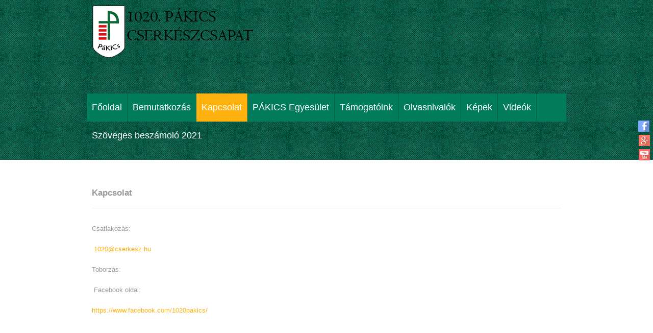

--- FILE ---
content_type: text/html; charset=utf-8
request_url: http://www.pakics.hu/index.php/kapcsolat
body_size: 7666
content:
<!DOCTYPE html><html xmlns="http://www.w3.org/1999/xhtml" xml:lang="hu-hu" lang="hu-hu" dir="ltr"><head><base href="http://www.pakics.hu/index.php/kapcsolat" />
	<meta http-equiv="content-type" content="text/html; charset=utf-8" />
	<meta name="author" content="Média" />
	<meta name="generator" content="Joomla! - Open Source Content Management" />
	<title>Kapcsolat</title>
	<link href="/templates/ict_schooldays_free/images/slideshow/styles/glass/engine1/style.css" rel="stylesheet" type="text/css" />
	<link href="/templates/ict_schooldays_free/css/grid.css" rel="stylesheet" type="text/css" />
	<link href="/templates/ict_schooldays_free/css/bootstrap.min.css" rel="stylesheet" type="text/css" />
	<link href="/templates/ict_schooldays_free/css/nav.css" rel="stylesheet" type="text/css" />
	<link href="/templates/ict_schooldays_free/css/template.css" rel="stylesheet" type="text/css" />
	<link href="/templates/ict_schooldays_free/css/css.css" rel="stylesheet" type="text/css" />
	<script src="/media/jui/js/jquery.min.js?0f1b9ec83c7584aa7e73815b4c3c31e7" type="text/javascript"></script>
	<script src="/media/jui/js/jquery-noconflict.js?0f1b9ec83c7584aa7e73815b4c3c31e7" type="text/javascript"></script>
	<script src="/media/jui/js/jquery-migrate.min.js?0f1b9ec83c7584aa7e73815b4c3c31e7" type="text/javascript"></script>
	<script src="/media/system/js/caption.js?0f1b9ec83c7584aa7e73815b4c3c31e7" type="text/javascript"></script>
	<script src="/media/jui/js/bootstrap.min.js?0f1b9ec83c7584aa7e73815b4c3c31e7" type="text/javascript"></script>
	<script type="text/javascript">
jQuery(window).on('load',  function() {
				new JCaption('img.caption');
			});
	</script>
</head>

<body>

<header role="banner">
<section>
<div class="container_12">
<div class="grid_6">
<div class="crate">
<a href="/">
<img src="http://www.pakics.hu/images/cikkek/udvozlet/logo1-01.png" alt="PáKICs Egyesület" /></a>
</div>
</div>
<div class="clear"></div>
</div>
</section>
</header>
<nav role="navigation">
<div class="container_12">
<div id="hor_nav">
<!-- The class on the root UL tag was changed to match the Blueprint nav style -->
<ul class="menu">
<li class="item130"><a href="/index.php" >Főoldal</a></li><li class="item115"><a href="/index.php/bemutatkozunk" >Bemutatkozás</a></li><li id="current" class="selected item102"><a href="/index.php/kapcsolat" >Kapcsolat</a></li><li class="parent item138"><a href="/index.php/pakics-egyesuelet" >PÁKICS Egyesület</a><ul><li class="item293"><a href="/index.php/pakics-egyesuelet/beszamolo-2020" >Éves beszámoló közhasznúsági melléklet 2022</a></li><li class="item294"><a href="/index.php/pakics-egyesuelet/beszamolo-2021" >szöveges beszámoló 2022</a></li></ul></li><li class="item139"><a href="/index.php/tamogatoink" >Támogatóink</a></li><li class="parent item105"><a href="/index.php/olvasnivalok" >Olvasnivalók</a><ul><li class="parent item108"><a href="/index.php/olvasnivalok/a-csapatrol" >A csapatról</a><ul><li class="item110"><a href="/index.php/olvasnivalok/a-csapatrol/torveny-pontok" >A cserkésztörvény tíz pontja</a></li><li class="item111"><a href="/index.php/olvasnivalok/a-csapatrol/a-csapat-jelkepei" >A csapat jelképei</a></li><li class="item112"><a href="/index.php/olvasnivalok/a-csapatrol/a-pakics-ima" >A PáKICs ima</a></li><li class="item113"><a href="/index.php/olvasnivalok/a-csapatrol/a-fogadalom" >A fogadalom</a></li><li class="item114"><a href="/index.php/olvasnivalok/a-csapatrol/az-alapszabaly" >Az alapszabály</a></li></ul></li><li class="item106"><a href="/index.php/olvasnivalok/dalok" >Dalok</a></li><li class="parent item107"><a href="/index.php/olvasnivalok/elmenybeszamolok" >Élménybeszámolók</a><ul><li class="item275"><a href="/index.php/olvasnivalok/elmenybeszamolok/husveti-locsolobal" >Húsvéti locsolóbál</a></li></ul></li><li class="item109"><a href="/index.php/olvasnivalok/letoeltheto-dokumentumok" >Letölthető dokumentumok</a></li></ul></li><li class="item281"><a href="/index.php/kepek" >Képek</a></li><li class="item282"><a href="/index.php/videok" >Videók</a></li><li class="item292"><a href="/index.php/szoveges-beszamolo-2021" >Szöveges beszámoló 2021</a></li></ul>
</div>
<div class="clear"></div>
</div>
</nav>




<main role="main">
<section>
<div class="container_12" id="main">
<div class="grid_12">
<div class="crate" id="main_body">
<div id="system-message-container">
	</div>

<div class="item-page" itemscope itemtype="https://schema.org/Article">
	<meta itemprop="inLanguage" content="hu-HU" />
	
		
			<div class="page-header">
					<h2 itemprop="headline">
				Kapcsolat			</h2>
									</div>
					
		
	
	
		
								<div itemprop="articleBody">
		<p>Csatlakozás:</p>
<p>&nbsp;<span id="cloak95bcccd209cd14ff466c1992cce9e8b2">Ez az e-mail-cím a szpemrobotok elleni védelem alatt áll. Megtekintéséhez engedélyeznie kell a JavaScript használatát.</span><script type='text/javascript'>
				document.getElementById('cloak95bcccd209cd14ff466c1992cce9e8b2').innerHTML = '';
				var prefix = '&#109;a' + 'i&#108;' + '&#116;o';
				var path = 'hr' + 'ef' + '=';
				var addy95bcccd209cd14ff466c1992cce9e8b2 = '1020' + '&#64;';
				addy95bcccd209cd14ff466c1992cce9e8b2 = addy95bcccd209cd14ff466c1992cce9e8b2 + 'cs&#101;rk&#101;sz' + '&#46;' + 'h&#117;';
				var addy_text95bcccd209cd14ff466c1992cce9e8b2 = '1020' + '&#64;' + 'cs&#101;rk&#101;sz' + '&#46;' + 'h&#117;';document.getElementById('cloak95bcccd209cd14ff466c1992cce9e8b2').innerHTML += '<a ' + path + '\'' + prefix + ':' + addy95bcccd209cd14ff466c1992cce9e8b2 + '\'>'+addy_text95bcccd209cd14ff466c1992cce9e8b2+'<\/a>';
		</script></p>
<p>Toborzás:</p>
<p>&nbsp;Facebook oldal:</p>
<p><a onclick="window.open(this.href,'','scrollbars=yes,resizable=yes,location=yes,menubar=yes,status=yes,toolbar=yes,left=0,top=0');return false;" href="https://www.facebook.com/1020pakics/">https://www.facebook.com/1020pakics/</a></p>
<p>&nbsp;</p>
<p>&nbsp;</p> 	</div>

	
							</div>

<div class="clear"></div>
</div>
</div>
<div class="clear"></div>
</div>
</section>
</main>
<footer role="contentinfo">
<section>
<div class="container_12">
<div class="grid_12">
<div class="copr">
Copyright (c) 2016. PáKICs - Adószám: 18213252-1-13 - Egyesületi számlaszám: 10403095-50526585-82821009

<div class="custom"  >
	<p style="text-align: center;">Copyright (c) 2016. P&aacute;KICs - Ad&oacute;sz&aacute;m: 18213252-1-13 - Egyes&uuml;leti sz&aacute;mlasz&aacute;m: 10403095-50526585-82821009</p></div>


<div class="custom"  >
	<script>
  (function(i,s,o,g,r,a,m){i['GoogleAnalyticsObject']=r;i[r]=i[r]||function(){
  (i[r].q=i[r].q||[]).push(arguments)},i[r].l=1*new Date();a=s.createElement(o),
  m=s.getElementsByTagName(o)[0];a.async=1;a.src=g;m.parentNode.insertBefore(a,m)
  })(window,document,'script','https://www.google-analytics.com/analytics.js','ga');

  ga('create', 'UA-85161280-1', 'auto');
  ga('send', 'pageview');

</script> </div>

</div>
<div class="clear"></div>
</div>
<div class="clear"></div>
</div>
</div>
</section>
</footer>



<div id="social_bm_outer">
<ul id="social_bm_nav">

<li class="item_facebook"><a href="https://www.facebook.com/1020-P%C3%A1kics-cserk%C3%A9szcsapat-111513192258988" title="Facebook" target="_blank"></a></li>

<li class="item_google"><a href="https://plus.google.com/u/0/104230464679169950684/posts" title="Google" target="_blank"></a></li>



<li class="item_blogger"><a href="https://www.youtube.com/user/pakics6" title="Youtube" target="_blank"></a></li>



</ul>
<div class="clearfix"></div></body>
</html>

--- FILE ---
content_type: text/css
request_url: http://www.pakics.hu/templates/ict_schooldays_free/images/slideshow/styles/glass/engine1/style.css
body_size: 7784
content:
#wowslider-container1 {
	zoom: 1;
	position: relative;
	/* max-width:960px; */
	/* ------------------------------------- 1 edit --------------------------*/
	margin: 0px auto 111px;
	z-index: 90;
	border: none;
	text-align: left;
	/* reset align=center */
	font-size: 10px;
}
* html #wowslider-container1 {
	width: 960px;
}
#wowslider-container1 .ws_images ul {
	position: relative;
	width: 10000%;
	height: auto;
	left: 0;
	list-style: none;
	margin: 0;
	padding: 0;
	border-spacing: 0;
	overflow: visible;
	/*table-layout:fixed;*/
}
#wowslider-container1 .ws_images ul li {
	width: 1%;
	line-height: 0;
	/*opera*/
	float: left;
	font-size: 0;
	padding: 0 0 0 0 !important;
	margin: 0 0 0 0 !important;
}
#wowslider-container1 .ws_images {
	position: relative;
	left: 0;
	top: 0;
	width: 100%;
	height: 100%;
	overflow: hidden;
}
#wowslider-container1 .ws_images a {
	width: 100%;
	display: block;
	color: transparent;
}
#wowslider-container1 img {
	max-width: none !important;
}
#wowslider-container1 .ws_images img {
	width: 100%;
	border: none 0;
	max-width: none;
	padding: 0;
	margin: 0;
}
#wowslider-container1 a {
	text-decoration: none;
	outline: none;
	border: none;
}
#wowslider-container1 .ws_bullets {
	font-size: 0px;
	float: left;
	position: absolute;
	z-index: 70;
}
#wowslider-container1 .ws_bullets div {
	position: relative;
	float: left;
}
#wowslider-container1 .wsl {
	display: none;
}
#wowslider-container1 object {
	position: absolute;
}
#wowslider-container1 .ws_photoItem {
	border: 2em solid #FFF;
	margin-left: -2em;
	margin-top: -2em;
}
#wowslider-container1 .ws_bullets {
	padding: 10px;
}
#wowslider-container1 .ws_bullets a {
	margin-left: 5px;
	width: 14px;
	height: 13px;
	background: url(./bullet.png) left top;
	float: left;
	text-indent: -4000px;
	position: relative;
	color: transparent;
}
#wowslider-container1 .ws_bullets a:hover {
	background-position: 0 50%;
}
#wowslider-container1 .ws_bullets a.ws_selbull {
	background-position: 0 100%;
}
#wowslider-container1 a.ws_next, #wowslider-container1 a.ws_prev {
	position: absolute;
	display: none;
	top: 50%;
	margin-top: -2.6em;
	z-index: 60;
	width: 5.3em;
	height: 5.3em;
	background-image: url(./arrows.png);
	background-size: 200%;
}
#wowslider-container1 a.ws_next {
	background-position: 100% 0;
	right: 15px;
}
#wowslider-container1 a.ws_prev {
	left: 15px;
	background-position: 0 0;
}
#wowslider-container1 a.ws_next:hover {
	background-position: 100% 100%;
}
#wowslider-container1 a.ws_prev:hover {
	background-position: 0 100%;
}
* html #wowslider-container1 a.ws_next, * html #wowslider-container1 a.ws_prev {
	display: block;
}
#wowslider-container1:hover a.ws_next, #wowslider-container1:hover a.ws_prev {
	display: block;
}
/*playpause*/
#wowslider-container1 .ws_playpause {
	display: none;
	width: 5.3em;
	height: 5.3em;
	position: absolute;
	top: 50%;
	left: 50%;
	margin-left: -2.6em;
	margin-top: -2.6em;
	z-index: 59;
	background-size: 100%;
}
#wowslider-container1:hover .ws_playpause {
	display: block;
}
#wowslider-container1 .ws_pause {
	background-image: url(./pause.png);
}
#wowslider-container1 .ws_play {
	background-image: url(./play.png);
}
#wowslider-container1 .ws_pause:hover, #wowslider-container1 .ws_play:hover {
	background-position: 100% 100% !important;
}
/* bottom center */
#wowslider-container1 .ws_bullets {
	bottom: 0px;
	left: 50%;
}
#wowslider-container1 .ws_bullets div {
	left: -50%;
}
#wowslider-container1 .ws_bullets .ws_bulframe {
	bottom: 20px;
}
#wowslider-container1 .ws-title {
	/* text info */
	position: absolute;
	bottom: 1.5em;
	left: 0;
	margin: 1.5em;
	z-index: 50;
	color: #FFF;
	/*text-shadow: 0px 0px 3px #000000;*/
	/* font-family: 'Oranienbaum',Georgia,serif; */
	/* ------------------------------------- 2 edit --------------------------*/
	line-height: 1.5em;
	font-weight: bold;
}
#wowslider-container1 .ws-title div, #wowslider-container1 .ws-title span {
	/* text info */
	display: inline-block;
	padding: 0.7em;
	background: rgba(255, 255, 255, 0.4);
	/* border: 1px solid #FFFFFF; */
	/* border-radius:0.3em; */
	/* ------------------------------------- 3 edit --------------------------*/
	/* -webkit-border-radius: 0.3em; */
	/* -moz-border-radius: 0.3em; */
	border-radius: 0;
	-webkit-border-radius: 0;
	-moz-border-radius: 0;
}
#wowslider-container1 .ws-title div {
	display: block;
	margin-top: 0.5em;
	font-size: 1.4em;
	line-height: 1.6em;
	font-weight: normal;
}
#wowslider-container1 .ws-title span {
	font-size: 2.8em;
}
#wowslider-container1 .ws_thumbs {
	font-size: 0px;
	/* position:absolute; */
	/* ------------------------------------- 4 edit --------------------------*/
	position: relative;
	overflow: auto;
	z-index: 70;
}
#wowslider-container1 .ws_thumbs img {
	text-decoration: none;
	border: 0;
	width: 100%;
}
#wowslider-container1 .ws_thumbs a {
	position: relative;
	text-indent: -4000px;
	color: transparent;
	opacity: 0.85;
	text-decoration: none;
	display: inline-block;
	border: 0;
	margin: 0.49%;
	/* ------------------------do not change this. it is used in globals as variable for calculation ---------------*/
	text-indent: 0;
	padding: 0.29%;
	/* ----------------------  do not change this. it is used in globals as variable for calculation ---------------*/
	/* width: 23.44%; */
	/* 5 edit */
	/* ----------------------  do not change this. it is used in globals as variable for calculation ---------------*/
}
#wowslider-container1 .ws_thumbs a:hover {
	opacity: 1;
}
#wowslider-container1 .ws_thumbs a:hover img {
	visibility: visible;
}
#wowslider-container1 .ws_thumbs {
	bottom: -30.83%;
	left: 0;
	width: 100%;
	max-height:$thumbFullHeight$px;
}
#wowslider-container1 .ws_thumbs div {
	position: relative;
	letter-spacing: -4px;
	/* width:106.68%; */
	/* ------------------------------------- 6 edit --------------------------*/
}
#wowslider-container1 .ws_thumbs a.ws_selthumb {
	opacity: 1;
}
#wowslider-container1 .ws_thumbs a {
	background-color: #FFFFFF;
	opacity: 0.5;
	filter: progid:DXImageTransform.Microsoft.Alpha(opacity=50);
}
#wowslider-container1 .ws_images ul {
	animation: wsBasic 16s infinite;
	-moz-animation: wsBasic 16s infinite;
	-webkit-animation: wsBasic 16s infinite;
}
@keyframes wsBasic {
	0% {
		left: 0%;
	}
	12.5% {
		left: 0%;
	}
	25% {
		left: -100%;
	}
	37.5% {
		left: -100%;
	}
	50% {
		left: -200%;
	}
	62.5% {
		left: -200%;
	}
	75% {
		left: -300%;
	}
	87.5% {
		left: -300%;
	}
}
@-moz-keyframes wsBasic {
	0% {
		left: 0%;
	}
	12.5% {
		left: 0%;
	}
	25% {
		left: -100%;
	}
	37.5% {
		left: -100%;
	}
	50% {
		left: -200%;
	}
	62.5% {
		left: -200%;
	}
	75% {
		left: -300%;
	}
	87.5% {
		left: -300%;
	}
}
@-webkit-keyframes wsBasic {
	0% {
		left: 0%;
	}
	12.5% {
		left: 0%;
	}
	25% {
		left: -100%;
	}
	37.5% {
		left: -100%;
	}
	50% {
		left: -200%;
	}
	62.5% {
		left: -200%;
	}
	75% {
		left: -300%;
	}
	87.5% {
		left: -300%;
	}
}
#wowslider-container1 .ws_bullets a img {
	text-indent: 0;
	display: block;
	bottom: 15px;
	left: -120px;
	visibility: hidden;
	position: absolute;
	border: 2px solid #FFFFFF;
	border-radius: 0px;
	max-width: none;
}
#wowslider-container1 .ws_bullets a:hover img {
	visibility: visible;
}
#wowslider-container1 .ws_bulframe div div {
	height: 90px;
	overflow: visible;
	position: relative;
}
#wowslider-container1 .ws_bulframe div {
	left: 0;
	overflow: hidden;
	position: relative;
	width: 240px;
	background-color: #FFFFFF;
}
#wowslider-container1 .ws_bullets .ws_bulframe {
	display: none;
	overflow: visible;
	position: absolute;
	cursor: pointer;
	border: 2px solid #FFFFFF;
	border-radius: 0px;
}
#wowslider-container1 .ws_bulframe span {
	display: block;
	position: absolute;
	bottom: -9px;
	margin-left: -2px;
	left: 120px;
	background: url(./triangle.png);
	width: 15px;
	height: 8px;
}


--- FILE ---
content_type: text/css
request_url: http://www.pakics.hu/templates/ict_schooldays_free/css/nav.css
body_size: 2416
content:
/* ======== NAVIGATION ===== */
#hor_nav {
	padding: 0px;
	margin-left: 10px;
	margin-right: 10px;
}

#hor_nav .menu {
	margin: 0;
	padding: 0;
	list-style: none;
}

#hor_nav .menu .icon-angle-right {
	position: absolute;
	right: 10px;
	top: 50%;
	margin-top: -6px;
	font-size: 12px;
}

#hor_nav .menu > li {
	display: block;
	float: left;
}

#hor_nav .menu > li ul {
}

#hor_nav .menu ul {
	position: absolute;
	left: 0;
	top: 100%;
	margin: 10px 0 0 0;
	_margin: 0;
	opacity: 0;
	transition: all 0.4s ease-in-out;
	visibility: hidden;
	z-index: 99;
}

#hor_nav .menu ul ul {
	left: 100%;
	top: 0;
}

#hor_nav .menu ul ul li {
	width: 100%;
}

#hor_nav .menu li {
	position: relative;
	list-style: none;
}

#hor_nav .menu li:hover > ul {
	margin: 0;
	opacity: 1;
	visibility: visible;
}

#hor_nav .menu a {
	display: block;
	position: relative;
	color: #FFF;
	text-transform: none;
	font-weight: normal;
	border-right: 1px solid rgba(0, 0, 0, 0.216);
	border-bottom: 0;
	text-align: left;
	text-decoration: none;
	cursor: pointer;
	padding: 0 10px;
	font-size: 18px;
}

#hor_nav .menu li a:hover {
	-webkit-transition: all 2s ease;
	transition: all 2s ease;
}

#hor_nav .menu > li > a:hover, #hor_nav .menu > li.sfHover > a, #hor_nav .menu > .active > a, #hor_nav .active > a:hover, #hor_nav .active > a:hover {
}

#hor_nav .menu > .active > a, #hor_nav li.active > a {
}

#hor_nav .menu > li {
	margin-right: 0 !important;
}

#hor_nav .menu ul {
	min-width: 200px;
}

#hor_nav .menu ul {
}

#hor_nav .menu li:hover ul {
	margin-top: 1px;
}

#hor_nav .menu ul ul.sub-menu {
	margin-top: -1px;
	margin-left: 1px;
}

#hor_nav .menu ul li {
}

#hor_nav .menu ul li:first-child {
}

#hor_nav .menu ul li:last-child {
	border: 0;
}

#hor_nav .menu ul li > a:hover, #hor_nav .menu ul li > .active > a, #hor_nav ul li.active > a {
}

#hor_nav .menu ul a {
	display: block;
	height: auto;
	margin: 0px;
	padding: 8px 15px;
	text-transform: none;
	border: 0px;
	line-height: 20px;
}

#hor_nav .selector {
	display: none;
}

#hor_nav ul.sub-menu .icon-angle-down:before {
}

#hor_nav ul.sub-menu a {
	font-size: 12px;
}

#hor_nav i {
	text-align: right;
}

#menu-icon {
	display: none;
}

/*PADDING LI*/
#hor_nav .menutitle {
	padding-left: 10px;
	padding-right: 10px;
}


--- FILE ---
content_type: text/css
request_url: http://www.pakics.hu/templates/ict_schooldays_free/css/template.css
body_size: 12696
content:
html, body, div, tr, th, td, table, h1, h2, h3, h4, h5, h6, fieldset, form, label, span, ul, li, tbody, font, img, applet, object, iframe, blockquote, pre, a, abbr, acronym, address, big, cite, code, del, dfn, ins, kbd, q, s, samp, small, strike, sub, sup, tt, var, center, dl, dt, dd, legend, caption, tfoot, thead {
	border: 0;
	margin: 0;
	padding: 0;
}

body {
	background-position: center top;
	background-repeat: repeat;
}

.container {
	width: auto;
	border: 0px;
	margin-bottom: 0px;
	margin-right: auto;
	margin-left: auto;
}

a, .site-description {
	color: #FFB20E;
	text-decoration: none;
	font-weight: inherit;
	text-decoration: inherit;
}

a:hover {
	text-decoration: underline;
	color: #666666;
}

p.readmore a, .mod-articles-category-readmore a {
	border: 1px solid #CCCCCC;
	border-radius: 3px;
	display: inline-block;
	text-decoration: none;
	line-height: 1.6em;
	margin-bottom: 9px;
	padding: 4px;
	line-height: 1.6em;
}

body {
	font-family: Arial, Helvetica, sans-serif;
	font-size: 10pt;
}

.crate h3, #main_body.crate, #hor_nav, .crate {
	font-family: "Lucida Sans Unicode", "Lucida Grande", sans-serif;
}

body h1, body h2, body h3, body h4, body h5, body h6 {
	margin: 0;
	font-family: inherit;
	font-weight: bold;
	color: inherit;
	text-rendering: optimizelegibility;
}

body h1 {
	margin-bottom: 0.75em;
	font-size: 35px;
	line-height: 1.2;
}

body h2 {
	margin-bottom: 0.75em;
	font-size: 25px;
	line-height: 1.2;
	padding: 5px 0;
}

body h3 {
	margin-bottom: 1em;
	font-size: 23px;
	line-height: 1.3;
	padding-bottom: 5px;
}

body h4 {
	margin-bottom: 1.5em;
	font-size: 18px;
	line-height: 1.25;
}

body h5 {
	font-size: 15px;
	margin-bottom: 1.5em;
}

body p, body ol, body ul, body dl, body address {
	margin-bottom: 1.5em;
	font-size: 1.0em;
	line-height: 1.5em;
}

small {
	font-size: 0.9em;
}

body ul, body ol {
	margin: 0 0 1.5em 12px;
	padding: 0 0 0 12px;
}

body li ul, body li ol {
	margin: 0;
}

ul.categories-module {
	padding: 0;
	margin: 0;
}

blockquote {
	margin: 0 0 1.5em -24px;
	padding-left: 24px;
	border-left: 2px solid #C7CED6;
	font-style: normal;
}

q {
	quotes: none;
}

cite {
	font-style: normal;
}

abbr[title] {
	border-bottom: 1px dotted #C7CED6;
	cursor: help;
}

b, strong {
	font-weight: bold;
}

dfn {
	font-style: italic;
}

ins {
	text-decoration: none;
}

mark {
	font-style: italic;
	font-weight: bold;
}

pre, code, kbd, samp {
	line-height: 1.5em;
}

pre {
	white-space: pre-wrap;
}

sub, sup {
	position: relative;
	line-height: 0;
}

sup {
	top: -0.5em;
}

sub {
	bottom: -0.25em;
}

table {
	width: 100%;
	max-width: 100%;
	margin-bottom: 1.5em;
	border-collapse: collapse;
	border-spacing: 0;
	background-color: transparent;
	font-size: 1em;
}

table th, table td {
	padding: 8px;
	vertical-align: top;
	border-top: 1px solid #DDD;
	line-height: 1.5em;
	text-align: left;
}

table th {
	font-weight: bold;
	border: 0;
}

table thead th {
	vertical-align: bottom;
}

table tr:first-child th, table tr:first-child td, table thead:first-child tr:first-child th, table thead:first-child tr:first-child td {
	border-top: 0;
}

table tbody + tbody {
	border-top: 2px solid #8C9BAB;
}

table tbody tr td, table tbody tr th {
	-webkit-transition: background-color 0.25s 0 linear;
	-moz-transition: background-color 0.25s 0 linear;
	-ms-transition: background-color 0.25s 0 linear;
	-o-transition: background-color 0.25s 0 linear;
	transition: background-color 0.25s 0 linear;
}

/* FORMS GENERAL */
form {
	margin: 0 0 18px;
}

fieldset {
	border: solid 1px #DDD;
	margin: 10px 0;
	padding: 20px;
	border-radius: 5px;
}

fieldset p {
	margin: 0;
	padding: 0;
}

legend {
	font-weight: bold;
	background: #FFF;
	padding: 5px 10px;
}

label, input, button, select, textarea {
	font-weight: normal;
}

label {
	color: #333333;
	margin-bottom: 5px;
	max-width: 90%;
}

input, textarea, select, #advanced-search-toggle, input.search-query {
	border: 1px solid #CCCCCC;
	border-radius: 3px;
	display: inline-block;
	margin-bottom: 9px;
	padding: 4px;
}

.filter-search-lbl {
	display: inline;
}

.filter-search, .display-limit {
	float: left;
	margin-right: 10px;
}

.button, button, .profile-edit a {
	border-radius: 3px;
	padding: 4px;
	line-height: 1.2em;
	text-decoration: none;
}

label input, label textarea, label select {
	display: block;
}

input[type="image"], input[type="checkbox"], input[type="radio"] {
	border-radius: 0;
	cursor: pointer;
	height: auto;
	line-height: normal;
	margin: 3px 0;
	padding: 0;
	width: auto;
}

input[type="button"], input[type="reset"], input[type="submit"] {
	height: auto;
	width: auto;
}

select {
	height: 28px;
	line-height: 28px;
	max-width: 99%;
}

select {
	width: 220px;
}

select[multiple], select[size] {
	height: auto;
}

textarea {
	height: auto;
}

.radio, .checkbox {
	padding-left: 18px;
}

input[type="radio"], input[type="checkbox"] {
	display: inline;
	margin-right: 10px;
	border: none;
}

input, textarea {
	-moz-transition: border 0.2s linear 0s, box-shadow 0.2s linear 0s;
	box-shadow: 0 1px 1px rgba(0, 0, 0, 0.075) inset;
}

input:focus, textarea:focus {
	box-shadow: 0 1px 1px rgba(0, 0, 0, 0.075) inset, 0 0 8px rgba(82, 168, 236, 0.6);
	outline: 0 none;
}

input[type="file"]:focus, input[type="radio"]:focus, input[type="checkbox"]:focus, select:focus {
	box-shadow: none;
	outline-offset: -2px;
}

ul.actions {
	list-style-type: none;
	text-align: right;
}

ul.actions a {
	padding: 0;
}

ul.actions li {
	display: inline;
}

.article-info-term {
	display: none;
}

.article-info {
	overflow: hidden;
	font-size: 0.8em;
}

.article-info dd {
	float: left;
	padding: 0 5px;
	border-right: solid 1px #CCC;
}

.article-info dd span {
	text-transform: none;
	display: inline-block;
	padding: 0 5px 0 0px;
	margin: 0 10px 0 0px;
}

.article-info dd.create {
	clear: left;
}

.cols-2 .item, .cols-3 .item, .cols-4 .item {
	float: left;
	margin: 0 2%;
}

.cols-2 .item {
	width: 48.0%;
}

.cols-3 .item {
	width: 30.2%;
}

.cols-4 .item {
	width: 21.5%;
}

.column-1 {
	margin-left: 0 !important;
}

.cols-2 .column-2, .cols-3 .column-3, .cols-4 .column-4 {
	margin-right: 0 !important;
}

.pagenav {
	text-align: right;
}

.pagenav ul {
	display: inline-block;
	*display: inline;
	/* IE7 inline-block hack */
	list-style-type: none;
	margin-left: 0;
	margin-bottom: 0;
}

.pagenav li {
	display: inline;
	margin: 0px;
	padding: 0;
}

.pagenav a, span.pagenav {
	padding: 0 14px;
	margin: 0;
	line-height: 1.9em;
	text-decoration: none;
	border: 1px solid #DDD;
	border-left: 0px solid #DDD;
	display: inline-block;
	line-height: 1.9em;
}

.pagenav li:first-child a, .pagination-start span {
	-webkit-border-radius: 3px 0 0 3px;
	-moz-border-radius: 3px 0 0 3px;
	border-radius: 3px 0 0 3px;
	border-left: solid 1px #DDD;
}

.pagenav li:last-child a, .pagination-end span {
	-webkit-border-radius: 0 3px 3px 0;
	-moz-border-radius: 0 3px 3px 0;
	border-radius: 0 3px 3px 0;
}

.pagination ul {
	margin: 10px 10px 10px 0;
	padding: 0;
}

.pagination li {
	display: inline;
}

.pagination a {
	padding: 0 14px;
	line-height: 2em;
	text-decoration: none;
	border: 1px solid #DDD;
	border-left: 0px solid #DDD;
	display: inline-block;
}

.pagination .active a {
	cursor: default;
}

.pagination span, .pagination span a:hover {
	cursor: default;
	padding: 0 14px;
	line-height: 2em;
}

.pagination li:first-child a {
	border-left-width: 1px;
	-webkit-border-radius: 3px 0 0 3px;
	-moz-border-radius: 3px 0 0 3px;
	border-radius: 3px 0 0 3px;
}

.pagination li:last-child a {
	-webkit-border-radius: 0 3px 3px 0;
	-moz-border-radius: 0 3px 3px 0;
	border-radius: 0 3px 3px 0;
}

/* BREADCRUMBS */
.breadcrumbs, .article-info {
	padding: 7px;
	margin: 0 0 18px;
	list-style: none;
	-webkit-border-radius: 3px;
	-moz-border-radius: 3px;
	border-radius: 3px;
}

.breadcrumbs li {
	display: inline-block;
}

/*  MENUS */
.moduletable_menu {
	border: solid 1px #DDD;
	background: #F9F9F9;
	-webkit-border-radius: 4px;
	-moz-border-radius: 4px;
	border-radius: 4px;
	padding: 20px;
	margin-bottom: 20px;
}

ul.menu {
	margin: 0 0 20px 0;
	padding: 0;
}

ul.menu, ul.menu ul {
	list-style-type: none;
}

ul.menu a {
	display: block;
	margin: 0;
	text-decoration: none;
	padding: 5px 0px;
	border-bottom: solid 1px #DDD;
}

ul.menu li:last-child a {
	border: 0;
	box-shadow: none;
}

ul.menu ul {
	margin: 0;
	padding: 0;
}

ul.menu ul a {
	padding-left: 20px;
}

ul.menu ul ul a {
	padding-left: 30px;
}

ul.menu ul ul ul a {
	padding-left: 40px;
}

ul.menu ul ul ul ul a {
	padding-left: 45px;
}

/*  CONTENT-MODULE */
.category-module {
	margin: 0;
	padding: 0;
}

.category-module li {
	padding: 5px 0 5px 0;
	margin: 0;
	list-style-type: none;
}

.category-module li h4 {
	margin-bottom: 0;
}

.category-module span {
	display: block;
	font-size: 0.85em;
}

.category-module a span {
	display: inline;
}

/* CONTENT */
.categories-list .item-title a {
	text-decoration: none;
	margin-bottom: 20px;
}

.category-desc {
	margin: 20px 0;
}

.category-desc img {
	float: left;
	margin: 0 20px 10px 0;
}

.categories-list dt, .categories-list dd {
	display: inline;
}

/*IMAGE FLOAT STYLE */
.img-fulltext-left {
	float: left;
	margin-right: 20px;
	margin-bottom: 20px;
}

.img-intro-left {
	float: left;
	margin-right: 10px;
	margin-bottom: 10px;
}

.img-fulltext-right {
	float: right;
	margin-left: 20px;
	margin-bottom: 20px;
}

.img-intro-right {
	float: right;
	margin-left: 10px;
	margin-bottom: 10px;
}

.img-fulltext-none {
	display: block;
	margin: 10px 0;
}

/*PR / EM*/
.crate li.print-icon a:hover, .crate li.email-icon a:hover {
	color: #FFF !important;
}

.pull-right > .dropdown-menu {
	border-radius: 0 !important;
}

.btn {
	border-radius: 0 !important;
	background: none !important;
	text-shadow: none !important;
}

.btn-group.pull-right .dropdown-toggle {
	background-color: transparent !important;
	box-shadow: none !important;
}

.btn-primary {
	color: #666 !important;
}

/*SOCIAL MEDIA*/
#social_bm_outer {
	position: fixed;
	top: 250px;
	right: 0;
	width: 30px;
	margin: -19px 0 0;
	z-index: 9999999;
	/*[empty]height:;*/
}

ul#social_bm_nav {
	background-image: none;
	background-repeat: repeat;
	background-position: left top;
	float: right;
	margin: 0;
	padding: 4px 3px 5px 4px;
	top: 0;
	right: 0;
	list-style: none;
	height: 23px;
}

ul#social_bm_nav li {
	background: transparent;
	float: right;
	line-height: 23px;
	padding: 0 0 5px;
}

ul#social_bm_nav li a {
	background-image: url(../images/social_media/social_bm.png) !important;
	background-repeat: no-repeat;
	overflow: hidden;
	margin-right: 3px;
	display: block;
	width: 23px;
	height: 23px;
}

ul#social_bm_nav .item_rssfeed a {
	background-position: 0 0;
}

ul#social_bm_nav .item_rssfeed a:hover {
	background-position: 0 -24px;
}

ul#social_bm_nav .item_twitter a {
	background-position: -27px 0px;
}

ul#social_bm_nav .item_twitter a:hover {
	background-position: -27px -24px;
}

ul#social_bm_nav .item_facebook a {
	background-position: -54px 0;
}

ul#social_bm_nav .item_facebook a:hover {
	background-position: -54px -24px;
}

ul#social_bm_nav .item_myspace a {
	background-position: -80px 0;
}

ul#social_bm_nav .item_myspace a:hover {
	background-position: -80px -24px;
}

ul#social_bm_nav .item_blogger a {
	background-position: -106px 0;
}

ul#social_bm_nav .item_blogger a:hover {
	background-position: -106px -24px;
}

ul#social_bm_nav .item_stumble a {
	background-position: -132px 0;
}

ul#social_bm_nav .item_stumble a:hover {
	background-position: -132px -24px;
}

ul#social_bm_nav .item_google a {
	background-position: -158px 0;
}

ul#social_bm_nav .item_google a:hover {
	background-position: -158px -24px;
}

ul#social_bm_nav .item_flickr a {
	background-position: -184px 0;
}

ul#social_bm_nav .item_flickr a:hover {
	background-position: -184px -24px;
}

ul#social_bm_nav .item_linkedin a {
	background-position: -210px 0;
}

ul#social_bm_nav .item_linkedin a:hover {
	background-position: -210px -24px;
}


--- FILE ---
content_type: text/css
request_url: http://www.pakics.hu/templates/ict_schooldays_free/css/css.css
body_size: 3312
content:
/*MD*/
.crate {
	min-height: 20px;
	padding: 10px;
	margin-bottom: 20px;
	border: 0;
	background-color: rgba(255, 255, 255, 0.560);
	color: #999;
}

#left_side_bar .crate, #left_side_bar .crate h3 {
}

.crate h3 {
	line-height: normal;
	padding-top: 3px;
	font-size: 18px;
	font-weight: normal;
	margin-bottom: 10px;
	text-transform: none;
	line-height: 25px;
	color: #333;
}

header .container_12 .crate, footer .container_12 .crate {
	border: 0;
	background-color: transparent !important;
	background: none;
	margin-bottom: 0;
	box-shadow: none;
}

/*NV*/
#hor_nav {
	min-height: 55px;
}

#hor_nav, #hor_nav .menu a {
	line-height: 55px;
}

#hor_nav .menu ul a {
	background-color: #FFB20E;
	color: #FFF !important;
}

#hor_nav #current a {
	background-color: #FFB20E;
	color: #FFF !important;
}

#hor_nav .menu > li > a:hover, #hor_nav .menu > li.sfHover > a, #hor_nav .menu > .active > a, #hor_nav .active > a:hover, #hor_nav .active > a:hover {
	background-color: #FFB20E;
	color: #FFF !important;
}

#hor_nav .menu ul li > a:hover, #hor_nav .menu ul li > .active > a, #hor_nav ul li.active > a {
	color: #FFF !important;
	background-color: rgba(0, 0, 0, 0.556);
}

#hor_nav li a {
}

#hor_nav .deeper.parent ul li a {
	border-top: 0px;
	border-left: 0px;
	border-right: 0px;
	border-bottom: 1px solid rgba(255, 255, 255, 0.3);
	color: #FFF !important;
}

/*GN*/
header {
}

main {
	margin-top: 20px;
}

footer {
	padding-top: 20px;
	margin-top: 20px;
}

#wrap .container_12 {
}

body h1, body h2, body h3, body h4, body h5, body h6 {
	line-height: normal;
	margin-bottom: 0.3em;
	text-transform: none;
	font-size: 17px;
}

ul.actions {
	float: right;
}

/*SL*/
.slideshow {
	background: url(../images/backgrounds/header_bg_default.png);
	background-color: #018763;
}

#wowslider-container1 {
	margin-bottom: 20px;
}

#wowslider-container1 .ws-title {
	line-height: normal;
	bottom: 0;
}

/*SR*/
.search label {
	display: none !important;
}

.search input {
	color: #FFFFFF;
	border-radius: 0;
	line-height: normal;
	background-color: #FFFFFF;
	border: 0;
	margin-bottom: 0;
	box-shadow: none;
	float: right;
}

/*CP*/
.copr {
	margin-bottom: 20px;
	font-weight: bold;
	text-align: center;
}

.copr a {
	text-decoration: underline;
}

/*LG*/
.site-title {
	font-size: 35px;
	font-weight: bold;
	color: #333333;
}

.site-description {
	font-size: 18px;
	font-weight: bold;
}

/*XM*/
body {
	background: url(../images/backgrounds/body_bg_default.png);
	background-color: #FFF;
}

nav {
	background: url(../images/backgrounds/nav_bg_default.png);
	background-color: #018763;
	padding-bottom: 20px;
}

#wrap {
	background-color: rgba(255, 255, 255, 0.560);
	padding-top: 20px;
	width: 980px;
	margin-left: auto;
	margin-right: auto;
}

header {
	background: url(../images/backgrounds/header_bg_default.png);
	background-color: #018763;
}

#main {
	color: #333;
}

footer {
	background-color: #018763 !important;
	color: #FFF;
	background: url(../images/backgrounds/footer_bg_default.png);
	margin: 0;
}

#hor_nav {
	margin-left: 10px;
	margin-right: 10px;
	background-color: #007C5B;
}

#bottom {
	color: #333;
}


--- FILE ---
content_type: text/plain
request_url: https://www.google-analytics.com/j/collect?v=1&_v=j102&a=103016740&t=pageview&_s=1&dl=http%3A%2F%2Fwww.pakics.hu%2Findex.php%2Fkapcsolat&ul=en-us%40posix&dt=Kapcsolat&sr=1280x720&vp=1280x720&_u=IEBAAEABAAAAACAAI~&jid=477822639&gjid=1747879140&cid=1373284910.1769057958&tid=UA-85161280-1&_gid=1172463206.1769057958&_r=1&_slc=1&z=324133769
body_size: -449
content:
2,cG-1FWLY6NDZ3